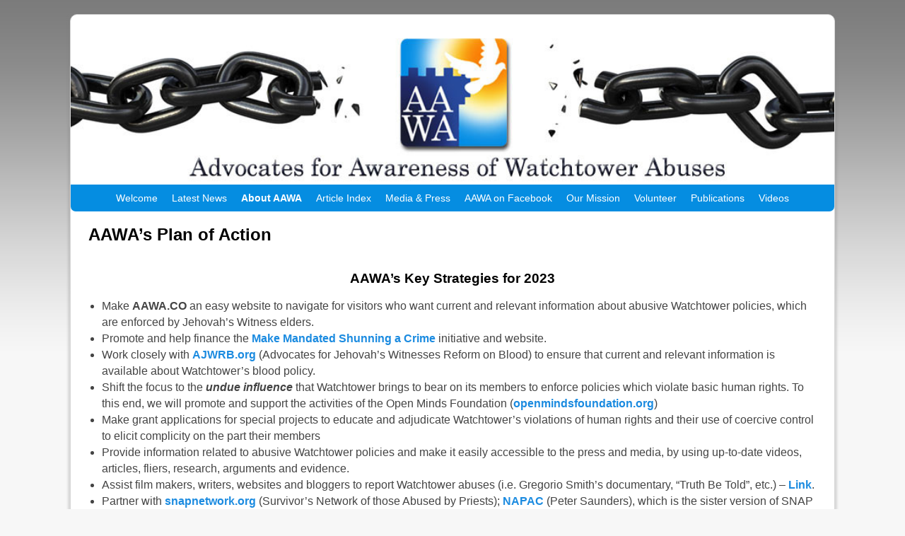

--- FILE ---
content_type: text/html; charset=UTF-8
request_url: https://www.aawa.co/aawas-plan-of-action/
body_size: 13761
content:
<!DOCTYPE html>
<!--[if IE 7]>	<html id="ie7" lang="en-US"> <![endif]-->
<!--[if IE 8]>	<html id="ie8" lang="en-US"> <![endif]-->
<!--[if IE 9]>	<html id="ie9" lang="en-US"> <![endif]-->
<!--[if !(IE 6) | !(IE 7) | !(IE 8) ] | !(IE 9) ><!-->	<html lang="en-US"> <!--<![endif]-->
<head>
<meta charset="UTF-8" />
<meta name='viewport' content='width=device-width, initial-scale=1.0, maximum-scale=2.0, user-scalable=yes' />
<title>AAWA&#8217;s Plan of Action | AAWA.co</title>

<link rel="profile" href="http://gmpg.org/xfn/11" />
<link rel="pingback" href="https://www.aawa.co/xmlrpc.php" />
<!--[if lt IE 9]>
<script src="https://www.aawa.co/wp-content/themes/weaver-ii-pro/js/html5.js" type="text/javascript"></script>
<![endif]-->

<script type="text/javascript">var weaverIsMobile=false;var weaverIsSimMobile=false;var weaverIsStacked=false;var weaverThemeWidth=1080;var weaverMenuThreshold=640;var weaverHideMenuBar=false;var weaverMobileDisabled=false;var weaverFlowToBottom=false;var weaverHideTooltip=false;var weaverUseSuperfish=false;</script>
<meta name='robots' content='max-image-preview:large' />
<link rel="alternate" type="application/rss+xml" title="AAWA.co &raquo; Feed" href="https://www.aawa.co/feed/" />
<link rel="alternate" type="application/rss+xml" title="AAWA.co &raquo; Comments Feed" href="https://www.aawa.co/comments/feed/" />
<link rel="alternate" type="application/rss+xml" title="AAWA.co &raquo; AAWA&#8217;s Plan of Action Comments Feed" href="https://www.aawa.co/aawas-plan-of-action/feed/" />
<link rel="alternate" title="oEmbed (JSON)" type="application/json+oembed" href="https://www.aawa.co/wp-json/oembed/1.0/embed?url=https%3A%2F%2Fwww.aawa.co%2Faawas-plan-of-action%2F" />
<link rel="alternate" title="oEmbed (XML)" type="text/xml+oembed" href="https://www.aawa.co/wp-json/oembed/1.0/embed?url=https%3A%2F%2Fwww.aawa.co%2Faawas-plan-of-action%2F&#038;format=xml" />
<style id='wp-img-auto-sizes-contain-inline-css' type='text/css'>
img:is([sizes=auto i],[sizes^="auto," i]){contain-intrinsic-size:3000px 1500px}
/*# sourceURL=wp-img-auto-sizes-contain-inline-css */
</style>
<link rel='stylesheet' id='weaverii-main-style-sheet-css' href='https://www.aawa.co/wp-content/themes/weaver-ii-pro/style.min.css?ver=2.2.2' type='text/css' media='all' />
<link rel='stylesheet' id='weaverii-mobile-style-sheet-css' href='https://www.aawa.co/wp-content/themes/weaver-ii-pro/style-mobile.min.css?ver=2.2.2' type='text/css' media='all' />
<link rel='stylesheet' id='weaverii-style-sheet-css' href='https://www.aawa.co/wp-content/uploads/weaverii-subthemes/style-weaverii.css?ver=246' type='text/css' media='all' />
<style id='wp-emoji-styles-inline-css' type='text/css'>

	img.wp-smiley, img.emoji {
		display: inline !important;
		border: none !important;
		box-shadow: none !important;
		height: 1em !important;
		width: 1em !important;
		margin: 0 0.07em !important;
		vertical-align: -0.1em !important;
		background: none !important;
		padding: 0 !important;
	}
/*# sourceURL=wp-emoji-styles-inline-css */
</style>
<style id='wp-block-library-inline-css' type='text/css'>
:root{--wp-block-synced-color:#7a00df;--wp-block-synced-color--rgb:122,0,223;--wp-bound-block-color:var(--wp-block-synced-color);--wp-editor-canvas-background:#ddd;--wp-admin-theme-color:#007cba;--wp-admin-theme-color--rgb:0,124,186;--wp-admin-theme-color-darker-10:#006ba1;--wp-admin-theme-color-darker-10--rgb:0,107,160.5;--wp-admin-theme-color-darker-20:#005a87;--wp-admin-theme-color-darker-20--rgb:0,90,135;--wp-admin-border-width-focus:2px}@media (min-resolution:192dpi){:root{--wp-admin-border-width-focus:1.5px}}.wp-element-button{cursor:pointer}:root .has-very-light-gray-background-color{background-color:#eee}:root .has-very-dark-gray-background-color{background-color:#313131}:root .has-very-light-gray-color{color:#eee}:root .has-very-dark-gray-color{color:#313131}:root .has-vivid-green-cyan-to-vivid-cyan-blue-gradient-background{background:linear-gradient(135deg,#00d084,#0693e3)}:root .has-purple-crush-gradient-background{background:linear-gradient(135deg,#34e2e4,#4721fb 50%,#ab1dfe)}:root .has-hazy-dawn-gradient-background{background:linear-gradient(135deg,#faaca8,#dad0ec)}:root .has-subdued-olive-gradient-background{background:linear-gradient(135deg,#fafae1,#67a671)}:root .has-atomic-cream-gradient-background{background:linear-gradient(135deg,#fdd79a,#004a59)}:root .has-nightshade-gradient-background{background:linear-gradient(135deg,#330968,#31cdcf)}:root .has-midnight-gradient-background{background:linear-gradient(135deg,#020381,#2874fc)}:root{--wp--preset--font-size--normal:16px;--wp--preset--font-size--huge:42px}.has-regular-font-size{font-size:1em}.has-larger-font-size{font-size:2.625em}.has-normal-font-size{font-size:var(--wp--preset--font-size--normal)}.has-huge-font-size{font-size:var(--wp--preset--font-size--huge)}.has-text-align-center{text-align:center}.has-text-align-left{text-align:left}.has-text-align-right{text-align:right}.has-fit-text{white-space:nowrap!important}#end-resizable-editor-section{display:none}.aligncenter{clear:both}.items-justified-left{justify-content:flex-start}.items-justified-center{justify-content:center}.items-justified-right{justify-content:flex-end}.items-justified-space-between{justify-content:space-between}.screen-reader-text{border:0;clip-path:inset(50%);height:1px;margin:-1px;overflow:hidden;padding:0;position:absolute;width:1px;word-wrap:normal!important}.screen-reader-text:focus{background-color:#ddd;clip-path:none;color:#444;display:block;font-size:1em;height:auto;left:5px;line-height:normal;padding:15px 23px 14px;text-decoration:none;top:5px;width:auto;z-index:100000}html :where(.has-border-color){border-style:solid}html :where([style*=border-top-color]){border-top-style:solid}html :where([style*=border-right-color]){border-right-style:solid}html :where([style*=border-bottom-color]){border-bottom-style:solid}html :where([style*=border-left-color]){border-left-style:solid}html :where([style*=border-width]){border-style:solid}html :where([style*=border-top-width]){border-top-style:solid}html :where([style*=border-right-width]){border-right-style:solid}html :where([style*=border-bottom-width]){border-bottom-style:solid}html :where([style*=border-left-width]){border-left-style:solid}html :where(img[class*=wp-image-]){height:auto;max-width:100%}:where(figure){margin:0 0 1em}html :where(.is-position-sticky){--wp-admin--admin-bar--position-offset:var(--wp-admin--admin-bar--height,0px)}@media screen and (max-width:600px){html :where(.is-position-sticky){--wp-admin--admin-bar--position-offset:0px}}

/*# sourceURL=wp-block-library-inline-css */
</style><style id='global-styles-inline-css' type='text/css'>
:root{--wp--preset--aspect-ratio--square: 1;--wp--preset--aspect-ratio--4-3: 4/3;--wp--preset--aspect-ratio--3-4: 3/4;--wp--preset--aspect-ratio--3-2: 3/2;--wp--preset--aspect-ratio--2-3: 2/3;--wp--preset--aspect-ratio--16-9: 16/9;--wp--preset--aspect-ratio--9-16: 9/16;--wp--preset--color--black: #000000;--wp--preset--color--cyan-bluish-gray: #abb8c3;--wp--preset--color--white: #ffffff;--wp--preset--color--pale-pink: #f78da7;--wp--preset--color--vivid-red: #cf2e2e;--wp--preset--color--luminous-vivid-orange: #ff6900;--wp--preset--color--luminous-vivid-amber: #fcb900;--wp--preset--color--light-green-cyan: #7bdcb5;--wp--preset--color--vivid-green-cyan: #00d084;--wp--preset--color--pale-cyan-blue: #8ed1fc;--wp--preset--color--vivid-cyan-blue: #0693e3;--wp--preset--color--vivid-purple: #9b51e0;--wp--preset--gradient--vivid-cyan-blue-to-vivid-purple: linear-gradient(135deg,rgb(6,147,227) 0%,rgb(155,81,224) 100%);--wp--preset--gradient--light-green-cyan-to-vivid-green-cyan: linear-gradient(135deg,rgb(122,220,180) 0%,rgb(0,208,130) 100%);--wp--preset--gradient--luminous-vivid-amber-to-luminous-vivid-orange: linear-gradient(135deg,rgb(252,185,0) 0%,rgb(255,105,0) 100%);--wp--preset--gradient--luminous-vivid-orange-to-vivid-red: linear-gradient(135deg,rgb(255,105,0) 0%,rgb(207,46,46) 100%);--wp--preset--gradient--very-light-gray-to-cyan-bluish-gray: linear-gradient(135deg,rgb(238,238,238) 0%,rgb(169,184,195) 100%);--wp--preset--gradient--cool-to-warm-spectrum: linear-gradient(135deg,rgb(74,234,220) 0%,rgb(151,120,209) 20%,rgb(207,42,186) 40%,rgb(238,44,130) 60%,rgb(251,105,98) 80%,rgb(254,248,76) 100%);--wp--preset--gradient--blush-light-purple: linear-gradient(135deg,rgb(255,206,236) 0%,rgb(152,150,240) 100%);--wp--preset--gradient--blush-bordeaux: linear-gradient(135deg,rgb(254,205,165) 0%,rgb(254,45,45) 50%,rgb(107,0,62) 100%);--wp--preset--gradient--luminous-dusk: linear-gradient(135deg,rgb(255,203,112) 0%,rgb(199,81,192) 50%,rgb(65,88,208) 100%);--wp--preset--gradient--pale-ocean: linear-gradient(135deg,rgb(255,245,203) 0%,rgb(182,227,212) 50%,rgb(51,167,181) 100%);--wp--preset--gradient--electric-grass: linear-gradient(135deg,rgb(202,248,128) 0%,rgb(113,206,126) 100%);--wp--preset--gradient--midnight: linear-gradient(135deg,rgb(2,3,129) 0%,rgb(40,116,252) 100%);--wp--preset--font-size--small: 13px;--wp--preset--font-size--medium: 20px;--wp--preset--font-size--large: 36px;--wp--preset--font-size--x-large: 42px;--wp--preset--spacing--20: 0.44rem;--wp--preset--spacing--30: 0.67rem;--wp--preset--spacing--40: 1rem;--wp--preset--spacing--50: 1.5rem;--wp--preset--spacing--60: 2.25rem;--wp--preset--spacing--70: 3.38rem;--wp--preset--spacing--80: 5.06rem;--wp--preset--shadow--natural: 6px 6px 9px rgba(0, 0, 0, 0.2);--wp--preset--shadow--deep: 12px 12px 50px rgba(0, 0, 0, 0.4);--wp--preset--shadow--sharp: 6px 6px 0px rgba(0, 0, 0, 0.2);--wp--preset--shadow--outlined: 6px 6px 0px -3px rgb(255, 255, 255), 6px 6px rgb(0, 0, 0);--wp--preset--shadow--crisp: 6px 6px 0px rgb(0, 0, 0);}:where(.is-layout-flex){gap: 0.5em;}:where(.is-layout-grid){gap: 0.5em;}body .is-layout-flex{display: flex;}.is-layout-flex{flex-wrap: wrap;align-items: center;}.is-layout-flex > :is(*, div){margin: 0;}body .is-layout-grid{display: grid;}.is-layout-grid > :is(*, div){margin: 0;}:where(.wp-block-columns.is-layout-flex){gap: 2em;}:where(.wp-block-columns.is-layout-grid){gap: 2em;}:where(.wp-block-post-template.is-layout-flex){gap: 1.25em;}:where(.wp-block-post-template.is-layout-grid){gap: 1.25em;}.has-black-color{color: var(--wp--preset--color--black) !important;}.has-cyan-bluish-gray-color{color: var(--wp--preset--color--cyan-bluish-gray) !important;}.has-white-color{color: var(--wp--preset--color--white) !important;}.has-pale-pink-color{color: var(--wp--preset--color--pale-pink) !important;}.has-vivid-red-color{color: var(--wp--preset--color--vivid-red) !important;}.has-luminous-vivid-orange-color{color: var(--wp--preset--color--luminous-vivid-orange) !important;}.has-luminous-vivid-amber-color{color: var(--wp--preset--color--luminous-vivid-amber) !important;}.has-light-green-cyan-color{color: var(--wp--preset--color--light-green-cyan) !important;}.has-vivid-green-cyan-color{color: var(--wp--preset--color--vivid-green-cyan) !important;}.has-pale-cyan-blue-color{color: var(--wp--preset--color--pale-cyan-blue) !important;}.has-vivid-cyan-blue-color{color: var(--wp--preset--color--vivid-cyan-blue) !important;}.has-vivid-purple-color{color: var(--wp--preset--color--vivid-purple) !important;}.has-black-background-color{background-color: var(--wp--preset--color--black) !important;}.has-cyan-bluish-gray-background-color{background-color: var(--wp--preset--color--cyan-bluish-gray) !important;}.has-white-background-color{background-color: var(--wp--preset--color--white) !important;}.has-pale-pink-background-color{background-color: var(--wp--preset--color--pale-pink) !important;}.has-vivid-red-background-color{background-color: var(--wp--preset--color--vivid-red) !important;}.has-luminous-vivid-orange-background-color{background-color: var(--wp--preset--color--luminous-vivid-orange) !important;}.has-luminous-vivid-amber-background-color{background-color: var(--wp--preset--color--luminous-vivid-amber) !important;}.has-light-green-cyan-background-color{background-color: var(--wp--preset--color--light-green-cyan) !important;}.has-vivid-green-cyan-background-color{background-color: var(--wp--preset--color--vivid-green-cyan) !important;}.has-pale-cyan-blue-background-color{background-color: var(--wp--preset--color--pale-cyan-blue) !important;}.has-vivid-cyan-blue-background-color{background-color: var(--wp--preset--color--vivid-cyan-blue) !important;}.has-vivid-purple-background-color{background-color: var(--wp--preset--color--vivid-purple) !important;}.has-black-border-color{border-color: var(--wp--preset--color--black) !important;}.has-cyan-bluish-gray-border-color{border-color: var(--wp--preset--color--cyan-bluish-gray) !important;}.has-white-border-color{border-color: var(--wp--preset--color--white) !important;}.has-pale-pink-border-color{border-color: var(--wp--preset--color--pale-pink) !important;}.has-vivid-red-border-color{border-color: var(--wp--preset--color--vivid-red) !important;}.has-luminous-vivid-orange-border-color{border-color: var(--wp--preset--color--luminous-vivid-orange) !important;}.has-luminous-vivid-amber-border-color{border-color: var(--wp--preset--color--luminous-vivid-amber) !important;}.has-light-green-cyan-border-color{border-color: var(--wp--preset--color--light-green-cyan) !important;}.has-vivid-green-cyan-border-color{border-color: var(--wp--preset--color--vivid-green-cyan) !important;}.has-pale-cyan-blue-border-color{border-color: var(--wp--preset--color--pale-cyan-blue) !important;}.has-vivid-cyan-blue-border-color{border-color: var(--wp--preset--color--vivid-cyan-blue) !important;}.has-vivid-purple-border-color{border-color: var(--wp--preset--color--vivid-purple) !important;}.has-vivid-cyan-blue-to-vivid-purple-gradient-background{background: var(--wp--preset--gradient--vivid-cyan-blue-to-vivid-purple) !important;}.has-light-green-cyan-to-vivid-green-cyan-gradient-background{background: var(--wp--preset--gradient--light-green-cyan-to-vivid-green-cyan) !important;}.has-luminous-vivid-amber-to-luminous-vivid-orange-gradient-background{background: var(--wp--preset--gradient--luminous-vivid-amber-to-luminous-vivid-orange) !important;}.has-luminous-vivid-orange-to-vivid-red-gradient-background{background: var(--wp--preset--gradient--luminous-vivid-orange-to-vivid-red) !important;}.has-very-light-gray-to-cyan-bluish-gray-gradient-background{background: var(--wp--preset--gradient--very-light-gray-to-cyan-bluish-gray) !important;}.has-cool-to-warm-spectrum-gradient-background{background: var(--wp--preset--gradient--cool-to-warm-spectrum) !important;}.has-blush-light-purple-gradient-background{background: var(--wp--preset--gradient--blush-light-purple) !important;}.has-blush-bordeaux-gradient-background{background: var(--wp--preset--gradient--blush-bordeaux) !important;}.has-luminous-dusk-gradient-background{background: var(--wp--preset--gradient--luminous-dusk) !important;}.has-pale-ocean-gradient-background{background: var(--wp--preset--gradient--pale-ocean) !important;}.has-electric-grass-gradient-background{background: var(--wp--preset--gradient--electric-grass) !important;}.has-midnight-gradient-background{background: var(--wp--preset--gradient--midnight) !important;}.has-small-font-size{font-size: var(--wp--preset--font-size--small) !important;}.has-medium-font-size{font-size: var(--wp--preset--font-size--medium) !important;}.has-large-font-size{font-size: var(--wp--preset--font-size--large) !important;}.has-x-large-font-size{font-size: var(--wp--preset--font-size--x-large) !important;}
/*# sourceURL=global-styles-inline-css */
</style>

<style id='classic-theme-styles-inline-css' type='text/css'>
/*! This file is auto-generated */
.wp-block-button__link{color:#fff;background-color:#32373c;border-radius:9999px;box-shadow:none;text-decoration:none;padding:calc(.667em + 2px) calc(1.333em + 2px);font-size:1.125em}.wp-block-file__button{background:#32373c;color:#fff;text-decoration:none}
/*# sourceURL=/wp-includes/css/classic-themes.min.css */
</style>
<script type="text/javascript" src="https://www.aawa.co/wp-includes/js/jquery/jquery.min.js?ver=3.7.1" id="jquery-core-js"></script>
<script type="text/javascript" src="https://www.aawa.co/wp-includes/js/jquery/jquery-migrate.min.js?ver=3.4.1" id="jquery-migrate-js"></script>
<link rel="https://api.w.org/" href="https://www.aawa.co/wp-json/" /><link rel="alternate" title="JSON" type="application/json" href="https://www.aawa.co/wp-json/wp/v2/pages/5234" /><link rel="EditURI" type="application/rsd+xml" title="RSD" href="https://www.aawa.co/xmlrpc.php?rsd" />
<meta name="generator" content="WordPress 6.9" />
<link rel="canonical" href="https://www.aawa.co/aawas-plan-of-action/" />
<link rel='shortlink' href='https://www.aawa.co/?p=5234' />

<!-- This site is using Weaver II Pro 2.2.2 (246) subtheme: Twenty Ten -->
<!-- Page ID: 5234 -->


<!--[if lte IE 8]>
<style type="text/css" media="screen">
#wrapper,#branding,#colophon,#content, #content .post,
#sidebar_primary,#sidebar_right,#sidebar_left,.sidebar_top,.sidebar_bottom,.sidebar_extra,
#first,#second,#third,#fourth,
#commentform input:focus,#commentform textarea:focus,#respond input#submit {
		behavior: url(https://www.aawa.co/wp-content/themes/weaver-ii-pro/js/PIE/PIE.php) !important; position:relative;
}
</style>
<![endif]-->

<!-- End of Weaver II options -->
<style type="text/css">.recentcomments a{display:inline !important;padding:0 !important;margin:0 !important;}</style>		<style type="text/css" id="wp-custom-css">
			/*
Welcome to Custom CSS!

CSS (Cascading Style Sheets) is a kind of code that tells the browser how
to render a web page. You may delete these comments and get started with
your customizations.

By default, your stylesheet will be loaded after the theme stylesheets,
which means that your rules can take precedence and override the theme CSS
rules. Just write here what you want to change, you don't need to copy all
your theme's stylesheet content.
*/
#home-vid {
	float: right;
	width: 640px;
	margin: 30px 0 0 60px;
}

#right-vid {
	float: right;
	width: 340px;
	margin: 10px 0 0 10px;
}

blockquote {
	font-style: italic;
	font-weight: normal;
	margin: 0 3em;
	background-color: transparent;
	padding: 5px 10px 0;
}

#biblequote {
	padding: 0 40px 10px;
	color: #137FE9;
	font-family: Georgia, "Times New Roman", serif;
	font-size: 110%;
	font-style: italic;
	font-weight: 500;
	text-shadow: 1px 1px #000;
}

#wtquote {
	padding: 0 40px 10px;
	color: #888;
	font-family: Georgia, "Times New Roman", serif;
	font-size: 105%;
	font-weight: 400;
	text-shadow: 1px 1px #000;
}

#largepullquote {
	padding: 5px 15px;
	color: #137FE9;
	font-size: 130%;
	text-shadow: 2px 2px #ff0000;
}

#footnotes {
	font-size: 80%;
}

#supportform {
	border: 2px solid maroon;
	background: #c8e7fa;
	margin: 25px;
	padding: 20px 0;
}

#supportform2 {
	clear: both;
	font-weight: bold;
	border: 2px solid maroon;
	background: transparent;
	margin: 25px;
	padding: 20px 0;
}

#breakpoint {
	clear: both;
	width: 50%;
	float: left;
	margin: 0;
	padding: 15px 0;
	background: transparent;
}

#simplebox {
	clear: both;
	border: 2px solid blue;
	margin: 10px 40px 20px;
	padding: 10px 20px 0;
}

#simplebox2 {
	clear: both;
	border: 3px solid red;
	margin: 5px 40px 20px;
	padding: 10px 20px;
}

#minibreak {
	padding: 5px 0;
}		</style>
		</head>

<body class="wp-singular page-template-default page page-id-5234 wp-theme-weaver-ii-pro singular not-logged-in weaver-desktop weaver-mobile-smart-nostack">
<a href="#page-bottom" id="page-top">&darr;</a> <!-- add custom CSS to use this page-bottom link -->
<div id="wrapper" class="hfeed">
<div id="wrap-header">
	<header id="branding" role="banner"><div id="branding-content">
		<div id="site-logo"></div>
		<div id="site-logo-link" onclick="location.href='https://www.aawa.co/';"></div>

		<div class="title-description-xhtml">
			<h1 id="site-title" ><span><a href="https://www.aawa.co/" title="AAWA.co" rel="home">AAWA.co</a></span></h1>
			<h2 id="site-description"> An international association providing support for those affected by the Watchtower Society.</h2>
            <div id="header-extra-html"><meta name="google-translate-customization"</div>
    		</div>

		<div id="header_image">
                <a href="https://www.aawa.co/" title="AAWA.co" rel="home">
                              <img src="https://www.aawa.co/wp-content/uploads/2013/04/cropped-aawa-co-banner2.jpg" width="940" height="188" alt="AAWA.co" />
        </a>
		</div><!-- #header_image -->
	</div></header><!-- #branding-content, #branding -->
<div id="wrap-bottom-menu">
<div id="mobile-bottom-nav" class="mobile_menu_bar" style="padding:5px 10px 5px 10px;clear:both;">
	<div style="margin-bottom:20px;">
<span class="mobile-home-link">
	<a href="https://www.aawa.co/" title="AAWA.co" rel="home">Home</a></span>
	<span class="mobile-menu-link"><a href="javascript:void(null);" onclick="weaverii_ToggleMenu(document.getElementById('nav-bottom-menu'), this, 'Menu &darr;', 'Menu &uarr;')">Menu &darr;</a></span></div>
</div>
		<div class="skip-link"><a class="assistive-text" href="#content" title="">Skip to primary content</a></div>
			<div class="skip-link"><a class="assistive-text" href="#sidebar_primary" title="">Skip to secondary content</a></div>
				<div id="nav-bottom-menu"><nav id="access" class="menu_bar" role="navigation">
<div class="menu"><ul id="menu-primary" class="menu"><li id="menu-item-50" class="menu-item menu-item-type-post_type menu-item-object-page menu-item-50"><a href="https://www.aawa.co/welcome/">Welcome</a></li>
<li id="menu-item-5275" class="menu-item menu-item-type-taxonomy menu-item-object-category menu-item-5275"><a href="https://www.aawa.co/category/blog/">Latest News</a></li>
<li id="menu-item-56" class="menu-item menu-item-type-post_type menu-item-object-page current-menu-ancestor current-menu-parent current_page_parent current_page_ancestor menu-item-has-children menu-item-56"><a href="https://www.aawa.co/about-aawa/">About AAWA</a>
<ul class="sub-menu">
	<li id="menu-item-5103" class="menu-item menu-item-type-post_type menu-item-object-page menu-item-5103"><a href="https://www.aawa.co/about-aawa/">About AAWA</a></li>
	<li id="menu-item-5276" class="menu-item menu-item-type-post_type menu-item-object-page current-menu-item page_item page-item-5234 current_page_item menu-item-5276"><a href="https://www.aawa.co/aawas-plan-of-action/" aria-current="page">AAWA&#8217;s Plan of Action</a></li>
	<li id="menu-item-5297" class="menu-item menu-item-type-post_type menu-item-object-page menu-item-5297"><a href="https://www.aawa.co/aawas-successes/">AAWA&#8217;s Successes</a></li>
	<li id="menu-item-541" class="menu-item menu-item-type-post_type menu-item-object-page menu-item-541"><a href="https://www.aawa.co/about-aawa/how-you-can-help/">How You Can Help</a></li>
	<li id="menu-item-78" class="menu-item menu-item-type-post_type menu-item-object-page menu-item-78"><a href="https://www.aawa.co/about-aawa/contact-us/">Contacts</a></li>
	<li id="menu-item-47" class="menu-item menu-item-type-post_type menu-item-object-page menu-item-47"><a href="https://www.aawa.co/about-aawa/faqs/">FAQs</a></li>
	<li id="menu-item-1091" class="menu-item menu-item-type-post_type menu-item-object-page menu-item-1091"><a href="https://www.aawa.co/about-aawa/comment-guidelines/">Comment Guidelines</a></li>
	<li id="menu-item-904" class="menu-item menu-item-type-post_type menu-item-object-page menu-item-904"><a href="https://www.aawa.co/about-aawa/privacy-policy/">Privacy Policy</a></li>
	<li id="menu-item-887" class="menu-item menu-item-type-post_type menu-item-object-page menu-item-887"><a href="https://www.aawa.co/about-aawa/terms-of-use/">Terms of Use</a></li>
</ul>
</li>
<li id="menu-item-1894" class="menu-item menu-item-type-post_type menu-item-object-page menu-item-1894"><a href="https://www.aawa.co/article-index/">Article Index</a></li>
<li id="menu-item-4063" class="menu-item menu-item-type-post_type menu-item-object-page menu-item-4063"><a href="https://www.aawa.co/media-press/">Media &#038; Press</a></li>
<li id="menu-item-2471" class="menu-item menu-item-type-custom menu-item-object-custom menu-item-2471"><a href="https://www.facebook.com/AAWA.Official.Page">AAWA on Facebook</a></li>
<li id="menu-item-67" class="menu-item menu-item-type-post_type menu-item-object-page menu-item-has-children menu-item-67"><a href="https://www.aawa.co/mission-statement/">Our Mission</a>
<ul class="sub-menu">
	<li id="menu-item-5105" class="menu-item menu-item-type-post_type menu-item-object-page menu-item-5105"><a href="https://www.aawa.co/mission-statement/">Mission Statement</a></li>
	<li id="menu-item-66" class="menu-item menu-item-type-post_type menu-item-object-page menu-item-66"><a href="https://www.aawa.co/our-open-offer/">Our Open Offer</a></li>
</ul>
</li>
<li id="menu-item-73" class="menu-item menu-item-type-post_type menu-item-object-page menu-item-73"><a href="https://www.aawa.co/volunteer/">Volunteer</a></li>
<li id="menu-item-480" class="menu-item menu-item-type-post_type menu-item-object-page menu-item-has-children menu-item-480"><a href="https://www.aawa.co/publications/">Publications</a>
<ul class="sub-menu">
	<li id="menu-item-481" class="menu-item menu-item-type-post_type menu-item-object-page menu-item-481"><a href="https://www.aawa.co/publications/flyers-and-handouts/">Flyers and Handouts</a></li>
	<li id="menu-item-1347" class="menu-item menu-item-type-post_type menu-item-object-page menu-item-1347"><a href="https://www.aawa.co/publications/aawa-newsletter/">AAWA Newsletters</a></li>
</ul>
</li>
<li id="menu-item-1842" class="menu-item menu-item-type-post_type menu-item-object-page menu-item-1842"><a href="https://www.aawa.co/aawa-videos-english/">Videos</a></li>
</ul></div>		</nav></div><!-- #access --></div> <!-- #wrap-bottom-menu -->
</div> <!-- #wrap-header -->
	<div id="main">
		<div id="container_wrap" class="container-page equal_height one-column">
		<div id="container">

			<div id="content" role="main">

<article id="post-5234" class="content-page post-5234 page type-page status-publish hentry">
	<header class="entry-header">
		<h1 class="entry-title">AAWA&#8217;s Plan of Action</h1>
	</header><!-- .entry-header -->

	<div class="entry-content cf">
<h3 style="text-align: center;">AAWA’s Key Strategies for 2023</h3>
<ul>
<li>Make <strong>AAWA.CO</strong> an easy website to navigate for visitors who want current and relevant information about abusive Watchtower policies, which are enforced by Jehovah’s Witness elders.</li>
<li>Promote and help finance the <strong><a href="http://shunningisacrime.org">Make Mandated Shunning a Crime</a></strong> initiative and website.</li>
<li>Work closely with <a href="http://AJWRB.org"><strong>AJWRB.org</strong></a> (Advocates for Jehovah’s Witnesses Reform on Blood) to ensure that current and relevant information is available about Watchtower’s blood policy.</li>
<li>Shift the focus to the <em><strong>undue influence</strong></em> that Watchtower brings to bear on its members to enforce policies which violate basic human rights. To this end, we will promote and support the activities of the Open Minds Foundation (<a href="http://openmindsfoundation.org">openmindsfoundation.org</a>)</li>
<li>Make grant applications for special projects to educate and adjudicate Watchtower&#8217;s violations of human rights and their use of coercive control to elicit complicity on the part their members</li>
<li>Provide information related to abusive Watchtower policies and make it easily accessible to the press and media, by using up-to-date videos, articles, fliers, research, arguments and evidence.</li>
<li>Assist film makers, writers, websites and bloggers to report Watchtower abuses (i.e. Gregorio Smith’s documentary, &#8220;Truth Be Told&#8221;, etc.) &#8211; <a href="http://hereliesthetruth.com">Link</a>.</li>
<li>Partner with <a href="http://snapnetwork.org">snapnetwork.org</a> (Survivor’s Network of those Abused by Priests); <a href="http://napac.org.uk/">NAPAC</a> (Peter Saunders), which is the sister version of SNAP in the U.K.; <a href="http://childfriendlyfaith.org">childfriendlyfaith.org</a> (provides support for faith communities); <a href="http://infosekta.ch">infosekta.ch</a> (helps members of sect-like communities); and <a href="http://icsahome.com">icsahome.com</a> (an international cultic studies association).</li>
<li>Work with expert researchers and mental-health practitioners to compare the abuses and methods of control of Jehovah’s Witnesses with other cult-like groups, and to share the findings.</li>
<li>Draft and/or share personal interest stories, press releases and op-ed pieces to the newspapers and other media outlets about Watchtower abuses.</li>
<li>Organize and convene conferences, meetings and events to provide evidence of abuses.</li>
<li>Meet with and educate hospital personnel, resident doctors and medical students at their Universities to explain the Jehovah&#8217;s Witness blood transfusion policy.</li>
<li>Convene a think tank of scholars, lawyers and politicians to make the public aware of policies, from groups like Jehovah’s Witnesses, which violate basic human rights and break up families.</li>
<li>Work with legal experts and other authorities to bring attention to the Watchtower&#8217;s fraudulent misuse of their charity status to gain tax breaks and their misuse of tax money to maintain their vast real estate holdings.</li>
<li>Conduct a study to see if Jehovah&#8217;s Witnesses, a pseudo-religious group, use a disproportionate amount of the social welfare system due to Watchtower policies. We suspect, that percentage wise, more JWs are subsidized by the welfare system than members of benevolent religious groups.</li>
<li>Work with universities and research teams in USA, Canada and Poland.</li>
<li>Assist <strong>AAWA</strong> volunteers to take legal action against the Watchtower&#8217;s harmful policies.</li>
<li>Assist writers to tell their personal stories about how they were able to leave the Watchtower and move on to lead more productive and happier lives.</li>
</ul>
<hr />
<p style="text-align: center;"><em><strong>We will continue to provide updates as we progress and meet these objectives. We know that there is much to do and our success will require total dedication, wide participation, and disciplined focus on our defined targets. Our hope is that we will continue to get the broad support from our supporters and volunteers that we have enjoyed since our formation in the spring of 2013.</strong></em></p>
	</div><!-- .entry-content -->
	<footer class="entry-utility-page cf">

	</footer><!-- .entry-utility-page -->
</article><!-- #post-5234 -->
	<div id="comments">

		<hr class='comments-hr'>
		<header id="comments-title">
		<h3>Comments</h3>
				<h4>
<em>AAWA&#8217;s Plan of Action</em> &#8212; 9 Comments		</h4>
		</header>

		
		<ol class="commentlist">
				<li class="comment even thread-even depth-1" id="li-comment-1246" >
		<article id="comment-1246" class="comment">
			<footer class="comment-meta">
				<div class="comment-author vcard">
<img alt='' src='https://secure.gravatar.com/avatar/b6dc08d1d07ad04c38a32614787de48e4d6947d1450ddcaf80d957f27bcc55c3?s=40&#038;d=blank&#038;r=g' srcset='https://secure.gravatar.com/avatar/b6dc08d1d07ad04c38a32614787de48e4d6947d1450ddcaf80d957f27bcc55c3?s=80&#038;d=blank&#038;r=g 2x' class='avatar avatar-40 photo' height='40' width='40' decoding='async'/><span class="fn">Bonnie Rosa</span> on <a href="https://www.aawa.co/aawas-plan-of-action/#comment-1246"><time datetime="2015-02-12T05:43:48+00:00">February 12, 2015 at 5:43 am</time></a> <span class="says">said:</span>
				</div><!-- .comment-author .vcard -->

				
			</footer>

			<div class="comment-content"><p>This definitely seems to be a great endeavor.  I wish you much success.  I am here to help. I am 56. I resigned from wts at age 35. I left behind my husband, a ministerial servant at the time, now ex-husband  and 3 children.  The children are all grown leading there own lives. My middle girl had finally left the wts 7 years ago but has now just returned bringing her 3 sons with her.  This is what has inspired me to seek out the different support groups out on the web.</p>
</div>
			<div class="reply">
				<a rel="nofollow" class="comment-reply-login" href="https://www.aawa.co/wp-login.php?redirect_to=https%3A%2F%2Fwww.aawa.co%2Faawas-plan-of-action%2F">Log in to Reply</a>			</div><!-- .reply -->
		</article><!-- #comment-## -->

	<ul class="children">
	<li class="comment odd alt depth-2" id="li-comment-1885" >
		<article id="comment-1885" class="comment">
			<footer class="comment-meta">
				<div class="comment-author vcard">
<img alt='' src='https://secure.gravatar.com/avatar/b4d6400c75d8627efd53a59ae0fe8d2617da7b6917afea204b4bba5e5dd4e32f?s=32&#038;d=blank&#038;r=g' srcset='https://secure.gravatar.com/avatar/b4d6400c75d8627efd53a59ae0fe8d2617da7b6917afea204b4bba5e5dd4e32f?s=64&#038;d=blank&#038;r=g 2x' class='avatar avatar-32 photo' height='32' width='32' decoding='async'/><span class="fn">Raven</span> on <a href="https://www.aawa.co/aawas-plan-of-action/#comment-1885"><time datetime="2017-07-24T05:14:30+00:00">July 24, 2017 at 5:14 am</time></a> <span class="says">said:</span>
				</div><!-- .comment-author .vcard -->

				
			</footer>

			<div class="comment-content"><p>Hi i left my husband after6 years shepherding calls telling me hide his abuse. Now my kids4 years alone draw pictures and write stories to get it out..they hurt..they still go weekly. Have to wait for me to get attorney fees..he tricks child welfare and elders.</p>
</div>
		</article><!-- #comment-## -->

	</li><!-- #comment-## -->
</ul><!-- .children -->
</li><!-- #comment-## -->
	<li class="comment even thread-odd thread-alt depth-1" id="li-comment-1247" >
		<article id="comment-1247" class="comment">
			<footer class="comment-meta">
				<div class="comment-author vcard">
<img alt='' src='https://secure.gravatar.com/avatar/b6dc08d1d07ad04c38a32614787de48e4d6947d1450ddcaf80d957f27bcc55c3?s=40&#038;d=blank&#038;r=g' srcset='https://secure.gravatar.com/avatar/b6dc08d1d07ad04c38a32614787de48e4d6947d1450ddcaf80d957f27bcc55c3?s=80&#038;d=blank&#038;r=g 2x' class='avatar avatar-40 photo' height='40' width='40' decoding='async'/><span class="fn">Bonnie Rosa</span> on <a href="https://www.aawa.co/aawas-plan-of-action/#comment-1247"><time datetime="2015-02-12T05:56:30+00:00">February 12, 2015 at 5:56 am</time></a> <span class="says">said:</span>
				</div><!-- .comment-author .vcard -->

				
			</footer>

			<div class="comment-content"><p>I should add I am not trying to get her out. It her decision to be in what I believe to be a cult. This time she is not shunning me and I hope the continues. I did not know how to handle it when the boys were babies.  I would hope that she wouldnt do it again. I do have a healthier understanding. This is something I would like to work to help eliminate if at all possible. My father is also a JW. He is 83 this year and has been in it since he was 7. He shunned me for fourteen years. I helped him through a life threatening situation where he needed open heart bloodless-surgery. Since then he has ceased to shun me.</p>
</div>
			<div class="reply">
				<a rel="nofollow" class="comment-reply-login" href="https://www.aawa.co/wp-login.php?redirect_to=https%3A%2F%2Fwww.aawa.co%2Faawas-plan-of-action%2F">Log in to Reply</a>			</div><!-- .reply -->
		</article><!-- #comment-## -->

	</li><!-- #comment-## -->
	<li class="comment odd alt thread-even depth-1" id="li-comment-1332" >
		<article id="comment-1332" class="comment">
			<footer class="comment-meta">
				<div class="comment-author vcard">
<img alt='' src='https://secure.gravatar.com/avatar/0e92aa3508bebf73ffc9c5b5ad94c51f14137e62e6966e99d0d1bfd4b9d020b1?s=40&#038;d=blank&#038;r=g' srcset='https://secure.gravatar.com/avatar/0e92aa3508bebf73ffc9c5b5ad94c51f14137e62e6966e99d0d1bfd4b9d020b1?s=80&#038;d=blank&#038;r=g 2x' class='avatar avatar-40 photo' height='40' width='40' loading='lazy' decoding='async'/><span class="fn">Elmay</span> on <a href="https://www.aawa.co/aawas-plan-of-action/#comment-1332"><time datetime="2015-05-16T17:05:43+00:00">May 16, 2015 at 5:05 pm</time></a> <span class="says">said:</span>
				</div><!-- .comment-author .vcard -->

				
			</footer>

			<div class="comment-content"><p>Good to read positive activities among disfellowshipped members. Of my three one is helping me as I need. Avoids any information or comments about organization or his brother and sister. I just try to keep our times together positive and personal. Hoping that any one of them may come to THINK, REASON, QUESTION.  If not, I have found much information of writers of the past who were  global humanitarians  what we need now. Encouraging to speak to people without partiality and in the interest of  human life and all life on earth in knowledge, understanding, justice,  hopefully progress to peace among us all.</p>
</div>
			<div class="reply">
				<a rel="nofollow" class="comment-reply-login" href="https://www.aawa.co/wp-login.php?redirect_to=https%3A%2F%2Fwww.aawa.co%2Faawas-plan-of-action%2F">Log in to Reply</a>			</div><!-- .reply -->
		</article><!-- #comment-## -->

	</li><!-- #comment-## -->
	<li class="comment even thread-odd thread-alt depth-1" id="li-comment-1383" >
		<article id="comment-1383" class="comment">
			<footer class="comment-meta">
				<div class="comment-author vcard">
<img alt='' src='https://secure.gravatar.com/avatar/2f81184a034a401e1160c56be7b83d0520af66f4ffa3fed0eb7198ec595eccd2?s=40&#038;d=blank&#038;r=g' srcset='https://secure.gravatar.com/avatar/2f81184a034a401e1160c56be7b83d0520af66f4ffa3fed0eb7198ec595eccd2?s=80&#038;d=blank&#038;r=g 2x' class='avatar avatar-40 photo' height='40' width='40' loading='lazy' decoding='async'/><span class="fn"><a href="http://gravatar.com/alexandrehirschcabrera" class="url" rel="ugc external nofollow">Alexandre</a></span> on <a href="https://www.aawa.co/aawas-plan-of-action/#comment-1383"><time datetime="2015-07-07T08:12:25+00:00">July 7, 2015 at 8:12 am</time></a> <span class="says">said:</span>
				</div><!-- .comment-author .vcard -->

				
			</footer>

			<div class="comment-content"><p>Dear AAWA-Team,</p>
<p>one of your goals is &#8220;Make AAWA.CO the place to go for current and relevant information about abusive Watchtower policies&#8221;. Does this encompass information in different languages or is it focused on english only?</p>
<p>Best regards,<br />
Alexandre</p>
</div>
			<div class="reply">
				<a rel="nofollow" class="comment-reply-login" href="https://www.aawa.co/wp-login.php?redirect_to=https%3A%2F%2Fwww.aawa.co%2Faawas-plan-of-action%2F">Log in to Reply</a>			</div><!-- .reply -->
		</article><!-- #comment-## -->

	<ul class="children">
	<li class="comment byuser comment-author-richardekelly odd alt depth-2" id="li-comment-1384" >
		<article id="comment-1384" class="comment">
			<footer class="comment-meta">
				<div class="comment-author vcard">
<img alt='' src='https://secure.gravatar.com/avatar/270a750931f8b93e438e636d8bc30c4b0861bddd2f73e3e50591996ff5b612d0?s=32&#038;d=blank&#038;r=g' srcset='https://secure.gravatar.com/avatar/270a750931f8b93e438e636d8bc30c4b0861bddd2f73e3e50591996ff5b612d0?s=64&#038;d=blank&#038;r=g 2x' class='avatar avatar-32 photo' height='32' width='32' loading='lazy' decoding='async'/><span class="fn">Richard E. Kelly</span> on <a href="https://www.aawa.co/aawas-plan-of-action/#comment-1384"><time datetime="2015-07-07T14:16:57+00:00">July 7, 2015 at 2:16 pm</time></a> <span class="says">said:</span>
				</div><!-- .comment-author .vcard -->

				
			</footer>

			<div class="comment-content"><p>Our goal is to have information in many languages. Please note that the 3-part post on Undue Influence is available in French. Fliers are available in several languages.</p>
</div>
		</article><!-- #comment-## -->

	</li><!-- #comment-## -->
</ul><!-- .children -->
</li><!-- #comment-## -->
	<li class="comment even thread-even depth-1" id="li-comment-1453" >
		<article id="comment-1453" class="comment">
			<footer class="comment-meta">
				<div class="comment-author vcard">
<img alt='' src='https://secure.gravatar.com/avatar/3cd56796284e37f02d56f7440c9ae38f94adbc84b566e0b0908326a51a4b3e7e?s=40&#038;d=blank&#038;r=g' srcset='https://secure.gravatar.com/avatar/3cd56796284e37f02d56f7440c9ae38f94adbc84b566e0b0908326a51a4b3e7e?s=80&#038;d=blank&#038;r=g 2x' class='avatar avatar-40 photo' height='40' width='40' loading='lazy' decoding='async'/><span class="fn">Clarissa</span> on <a href="https://www.aawa.co/aawas-plan-of-action/#comment-1453"><time datetime="2015-08-22T20:43:51+00:00">August 22, 2015 at 8:43 pm</time></a> <span class="says">said:</span>
				</div><!-- .comment-author .vcard -->

				
			</footer>

			<div class="comment-content"><p>How can I help save others? I am recently free from the Watchtower society, and I&#8217;ve been through so much because I was trapped in that mentality that they have the truth and Jehovah wants every waking hour, preach, live in austerity, don&#8217;t waste time in school, and they let me to die whenever I became depressed because of all the things I endured within the congregation and life.</p>
</div>
			<div class="reply">
				<a rel="nofollow" class="comment-reply-login" href="https://www.aawa.co/wp-login.php?redirect_to=https%3A%2F%2Fwww.aawa.co%2Faawas-plan-of-action%2F">Log in to Reply</a>			</div><!-- .reply -->
		</article><!-- #comment-## -->

	<ul class="children">
	<li class="comment byuser comment-author-lee-marsh odd alt depth-2" id="li-comment-1454" >
		<article id="comment-1454" class="comment">
			<footer class="comment-meta">
				<div class="comment-author vcard">
<img alt='' src='https://secure.gravatar.com/avatar/e9d8c9743102a8c2c329badb2dfa871ec37b9d00a016f884a1145cb5c64caa8e?s=32&#038;d=blank&#038;r=g' srcset='https://secure.gravatar.com/avatar/e9d8c9743102a8c2c329badb2dfa871ec37b9d00a016f884a1145cb5c64caa8e?s=64&#038;d=blank&#038;r=g 2x' class='avatar avatar-32 photo' height='32' width='32' loading='lazy' decoding='async'/><span class="fn">Lee Marsh</span> on <a href="https://www.aawa.co/aawas-plan-of-action/#comment-1454"><time datetime="2015-08-23T14:54:45+00:00">August 23, 2015 at 2:54 pm</time></a> <span class="says">said:</span>
				</div><!-- .comment-author .vcard -->

				
			</footer>

			<div class="comment-content"><p>Hi Clarissa. I am very glad you are out. The first step for you is to really educate yourself about the WTS, its practices, how they unduly influence people to control them and even educate yourself about their beliefs, most of which have been proven wrong. It is one thing to get out of the WTS. It is another to get it out of you. So read. Research everything you can. Don&#8217;t just take people&#8217;s word for what they say. Research it well and prove it to yourself. </p>
<p>When you have done all that you can really begin to help others in a way that the preaching work of JWs never could. In the meantime if you want to help others tell them to do the exact same thing.</p>
</div>
		</article><!-- #comment-## -->

	</li><!-- #comment-## -->
</ul><!-- .children -->
</li><!-- #comment-## -->
	<li class="comment even thread-odd thread-alt depth-1" id="li-comment-1566" >
		<article id="comment-1566" class="comment">
			<footer class="comment-meta">
				<div class="comment-author vcard">
<img alt='' src='https://secure.gravatar.com/avatar/e36ce8ab1415619c6d337f4411556af3aef26283ac1cf6219cc4a2b76849b9de?s=40&#038;d=blank&#038;r=g' srcset='https://secure.gravatar.com/avatar/e36ce8ab1415619c6d337f4411556af3aef26283ac1cf6219cc4a2b76849b9de?s=80&#038;d=blank&#038;r=g 2x' class='avatar avatar-40 photo' height='40' width='40' loading='lazy' decoding='async'/><span class="fn"><a href="http://jehovawitnesses.wordpress.com" class="url" rel="ugc external nofollow">proclamatoreattento</a></span> on <a href="https://www.aawa.co/aawas-plan-of-action/#comment-1566"><time datetime="2015-10-25T08:50:00+00:00">October 25, 2015 at 8:50 am</time></a> <span class="says">said:</span>
				</div><!-- .comment-author .vcard -->

				
			</footer>

			<div class="comment-content"><p>I discovered only today your site from italy<br />
I like it  🙂</p>
</div>
			<div class="reply">
				<a rel="nofollow" class="comment-reply-login" href="https://www.aawa.co/wp-login.php?redirect_to=https%3A%2F%2Fwww.aawa.co%2Faawas-plan-of-action%2F">Log in to Reply</a>			</div><!-- .reply -->
		</article><!-- #comment-## -->

	</li><!-- #comment-## -->
		</ol>

		
		<div id="respond" class="comment-respond">
		<h3 id="reply-title" class="comment-reply-title">Leave a Reply <small><a rel="nofollow" id="cancel-comment-reply-link" href="/aawas-plan-of-action/#respond" style="display:none;">Cancel reply</a></small></h3><p class="must-log-in">You must be <a href="https://www.aawa.co/wp-login.php?redirect_to=https%3A%2F%2Fwww.aawa.co%2Faawas-plan-of-action%2F">logged in</a> to post a comment.</p>	</div><!-- #respond -->
	</div><!-- #comments -->
			</div><!-- #content -->
		</div><!-- #container -->
		</div><!-- #container_wrap -->

    <div class='weaver-clear'></div></div><!-- #main -->
	<footer id="colophon" role="contentinfo">
	  <div>

	<div id="sidebar_wrap_footer" class="three">
	<div class='widget-in-footer'><div id="first" class="widget-area" role="complementary">
		<aside id="text-7" class="widget widget_text">			<div class="textwidget"><center><b>Copyright © 2013-2015 - AAWA<br />
Advocates for Awareness of Watchtower Abuses.<br /> All rights reserved. </b><br /></center>
</div>
		</aside>	</div></div><!-- #first .widget-area -->
	
	
		<div class='widget-in-footer'><div id="third" class="widget-area" role="complementary">
		<aside id="text-9" class="widget widget_text">			<div class="textwidget"><center><b><i>Website technical problems?
Please email: webmaster@aawa.co</i></b></center></div>
		</aside>	</div></div><!-- #third .widget-area -->
			<div class='widget-in-footer'><div id="fourth" class="widget-area" role="complementary">
		<aside id="text-8" class="widget widget_text">			<div class="textwidget"><center><h3><a href="https://www.aawa.co/about-aawa/terms-of-use/">Terms of Use</a> ~ ~ ~ <a href="https://www.aawa.co/about-aawa/privacy-policy/">Privacy Policy</a></h3>
<i><b>Please address all inquiries or other correspondence to: editor@aawa.co</b></i></center></div>
		</aside>	</div></div><!-- #fourth .widget-area -->
		</div><!-- #sidebar_wrap_footer -->
	<div id="inject_footer">
<a href="http://www.memphisphotoforums.com/lessonvocation.php?id=06200"><span style="display: none;">scoreless</span></a>	</div><!-- #inject_footer -->
		<div id="site-ig-wrap">
		<span id="site-info">
		</span> <!-- #site-info -->
		</div><!-- #site-ig-wrap -->
		<div class="weaver-clear"></div>
	  </div>
	</footer><!-- #colophon -->
</div><!-- #wrapper -->
<a href="#page-top" id="page-bottom">&uarr;</a>
<div id="weaver-final" class="weaver-final-normal"><script type="speculationrules">
{"prefetch":[{"source":"document","where":{"and":[{"href_matches":"/*"},{"not":{"href_matches":["/wp-*.php","/wp-admin/*","/wp-content/uploads/*","/wp-content/*","/wp-content/plugins/*","/wp-content/themes/weaver-ii-pro/*","/*\\?(.+)"]}},{"not":{"selector_matches":"a[rel~=\"nofollow\"]"}},{"not":{"selector_matches":".no-prefetch, .no-prefetch a"}}]},"eagerness":"conservative"}]}
</script>
<script type="text/javascript" src="https://www.aawa.co/wp-includes/js/comment-reply.min.js?ver=6.9" id="comment-reply-js" async="async" data-wp-strategy="async" fetchpriority="low"></script>
<script type="text/javascript" id="weaverJSLib-js-extra">
/* <![CDATA[ */
var weaver_menu_params = {"selector":"li:has(ul) \u003E a","selector_leaf":"li li li:not(:has(ul)) \u003E a"};
//# sourceURL=weaverJSLib-js-extra
/* ]]> */
</script>
<script type="text/javascript" src="https://www.aawa.co/wp-content/themes/weaver-ii-pro/js/weaverjslib.min.js?ver=2.2.2" id="weaverJSLib-js"></script>
<script id="wp-emoji-settings" type="application/json">
{"baseUrl":"https://s.w.org/images/core/emoji/17.0.2/72x72/","ext":".png","svgUrl":"https://s.w.org/images/core/emoji/17.0.2/svg/","svgExt":".svg","source":{"concatemoji":"https://www.aawa.co/wp-includes/js/wp-emoji-release.min.js?ver=6.9"}}
</script>
<script type="module">
/* <![CDATA[ */
/*! This file is auto-generated */
const a=JSON.parse(document.getElementById("wp-emoji-settings").textContent),o=(window._wpemojiSettings=a,"wpEmojiSettingsSupports"),s=["flag","emoji"];function i(e){try{var t={supportTests:e,timestamp:(new Date).valueOf()};sessionStorage.setItem(o,JSON.stringify(t))}catch(e){}}function c(e,t,n){e.clearRect(0,0,e.canvas.width,e.canvas.height),e.fillText(t,0,0);t=new Uint32Array(e.getImageData(0,0,e.canvas.width,e.canvas.height).data);e.clearRect(0,0,e.canvas.width,e.canvas.height),e.fillText(n,0,0);const a=new Uint32Array(e.getImageData(0,0,e.canvas.width,e.canvas.height).data);return t.every((e,t)=>e===a[t])}function p(e,t){e.clearRect(0,0,e.canvas.width,e.canvas.height),e.fillText(t,0,0);var n=e.getImageData(16,16,1,1);for(let e=0;e<n.data.length;e++)if(0!==n.data[e])return!1;return!0}function u(e,t,n,a){switch(t){case"flag":return n(e,"\ud83c\udff3\ufe0f\u200d\u26a7\ufe0f","\ud83c\udff3\ufe0f\u200b\u26a7\ufe0f")?!1:!n(e,"\ud83c\udde8\ud83c\uddf6","\ud83c\udde8\u200b\ud83c\uddf6")&&!n(e,"\ud83c\udff4\udb40\udc67\udb40\udc62\udb40\udc65\udb40\udc6e\udb40\udc67\udb40\udc7f","\ud83c\udff4\u200b\udb40\udc67\u200b\udb40\udc62\u200b\udb40\udc65\u200b\udb40\udc6e\u200b\udb40\udc67\u200b\udb40\udc7f");case"emoji":return!a(e,"\ud83e\u1fac8")}return!1}function f(e,t,n,a){let r;const o=(r="undefined"!=typeof WorkerGlobalScope&&self instanceof WorkerGlobalScope?new OffscreenCanvas(300,150):document.createElement("canvas")).getContext("2d",{willReadFrequently:!0}),s=(o.textBaseline="top",o.font="600 32px Arial",{});return e.forEach(e=>{s[e]=t(o,e,n,a)}),s}function r(e){var t=document.createElement("script");t.src=e,t.defer=!0,document.head.appendChild(t)}a.supports={everything:!0,everythingExceptFlag:!0},new Promise(t=>{let n=function(){try{var e=JSON.parse(sessionStorage.getItem(o));if("object"==typeof e&&"number"==typeof e.timestamp&&(new Date).valueOf()<e.timestamp+604800&&"object"==typeof e.supportTests)return e.supportTests}catch(e){}return null}();if(!n){if("undefined"!=typeof Worker&&"undefined"!=typeof OffscreenCanvas&&"undefined"!=typeof URL&&URL.createObjectURL&&"undefined"!=typeof Blob)try{var e="postMessage("+f.toString()+"("+[JSON.stringify(s),u.toString(),c.toString(),p.toString()].join(",")+"));",a=new Blob([e],{type:"text/javascript"});const r=new Worker(URL.createObjectURL(a),{name:"wpTestEmojiSupports"});return void(r.onmessage=e=>{i(n=e.data),r.terminate(),t(n)})}catch(e){}i(n=f(s,u,c,p))}t(n)}).then(e=>{for(const n in e)a.supports[n]=e[n],a.supports.everything=a.supports.everything&&a.supports[n],"flag"!==n&&(a.supports.everythingExceptFlag=a.supports.everythingExceptFlag&&a.supports[n]);var t;a.supports.everythingExceptFlag=a.supports.everythingExceptFlag&&!a.supports.flag,a.supports.everything||((t=a.source||{}).concatemoji?r(t.concatemoji):t.wpemoji&&t.twemoji&&(r(t.twemoji),r(t.wpemoji)))});
//# sourceURL=https://www.aawa.co/wp-includes/js/wp-emoji-loader.min.js
/* ]]> */
</script>
</div> <!-- #weaver-final -->
</body>
</html>
